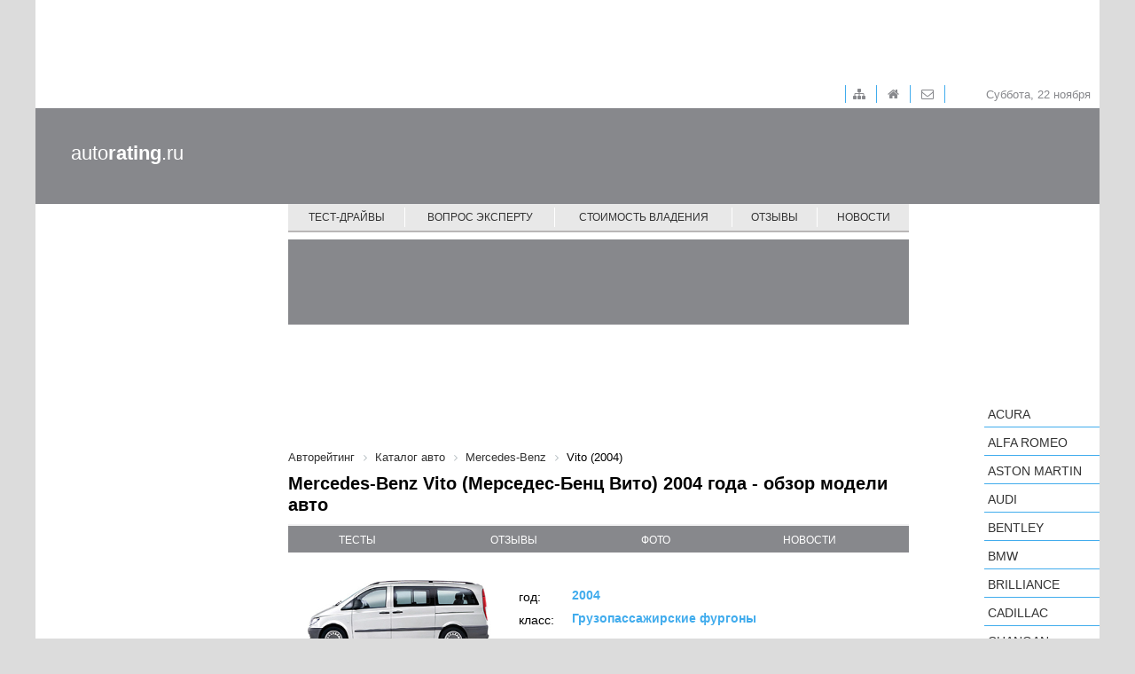

--- FILE ---
content_type: text/html; charset=UTF-8
request_url: https://autorating.ru/cars/mercedes-benz/vito-2004/
body_size: 6354
content:
<!doctype html>
<!--[if lt IE 7 ]>
<html class="ie6 ie67 ie" lang="ru">
<![endif]-->
<!--[if IE 7 ]>
<html class="ie7 ie67 ie" lang="ru">
<![endif]-->
<!--[if IE 8 ]>
<html class="ie8 ie" lang="ru">
<![endif]-->
<!--[if IE 9 ]>
<html class="ie9 ie" lang="ru">
<![endif]-->
<!--[if (gt IE 9)|!(IE)]><!-->
<html lang="ru">
<!--<![endif]-->
<head><!-- 777 -->
	<meta http-equiv="X-UA-Compatible" content="IE=edge" /> 

	<meta name="viewport" content="width=device-width,minimum-scale=1,maximum-scale=1,initial-scale=1,user-scalable=no">
	<meta property="fb:pages" content="239007769491557" />
    
	<title>Mercedes-Benz Vito 2004 - цена, характеристики и фото, описание модели авто</title>
	
	<link rel="icon" href="/bitrix/templates/main/images/favicon.ico" type="image/x-icon">	
	<meta http-equiv="Content-Type" content="text/html; charset=UTF-8" />
<meta name="keywords" content="Mercedes-Benz Vito 2004, Мерседес-Бенц Vito 2004, авто Mercedes-Benz Vito 2004, автомобиль Mercedes-Benz Vito 2004, машина Mercedes-Benz Vito 2004, обзор, цена, характеристики, описание" />
<meta name="description" content="Отзывы автовладельцев, стоимость владения авто и тест-драйвы новинок автопрома. Mercedes-Benz Vito 2004 (Мерседес-Бенц Вито 2004) - обзор модели авто. autoRATING.ru – ваш помощник в выборе нового автомобиля!" />
<link href="/bitrix/cache/css/s1/main/page_00f0d7f232036955d5cabd670ff2e20f/page_00f0d7f232036955d5cabd670ff2e20f_v1.css?17388555672651" type="text/css"  rel="stylesheet" />
<link href="/bitrix/cache/css/s1/main/template_0fce655a369254d5434b4dc5a5d4bc6f/template_0fce655a369254d5434b4dc5a5d4bc6f_v1.css?1738854970140221" type="text/css"  data-template-style="true" rel="stylesheet" />
<link href="/cars/mercedes-benz/vito-2004/" rel="canonical" />



	<meta property="fb:admins" content="100006535148274"/>
	<meta property="fb:app_id" content="124458674606516"/>

	<meta property="fb:pages" content="239007769491557" />
	

<!-- Google.analytics counter --> 
		

</head>
<body>
		<input type="hidden" id="constBRAND" value="mercedes-benz"><input type="hidden" id="constMODEL" value="vito-2004">	<div class="container">
		<div class="adv-top-stat">
			<div class="adv-geo-banner" id="TOP_HEADER_STATIC"></div>
		</div>

		<div class="adv-expand">
			<div class="adv-geo-banner" id="TOP_HEADER"></div>
			<div class="adv-geo-banner" id="TOP_HEADER_MIN"></div>
		</div>
		
		<div class="header">
		
			<div class="toolbar">

				<div id="toolbar-menu">
					
<ul class="toolbar-menu">
			<li class="toolbar-menu__item_first">
		
		<a class="fa fa-sitemap toolbar-menu__item-link" href="/map/">&nbsp;</a>
	</li>
			<li class="toolbar-menu__item">
		
		<a class="fa fa-home toolbar-menu__item-link" href="/">&nbsp;</a>
	</li>
			<li class="toolbar-menu__item">
		
		<a class="fa fa-envelope-o toolbar-menu__item-link" href="/about/">&nbsp;</a>
	</li>

</ul>
				</div>
				
				<div id="toolbar-date">
					<span>
						Суббота, 22 ноября					</span>
				</div>
			</div>
			
			<div class="adv-geo-banner__fix adv-geo-banner__fix_header" id="HEADER"></div>
			
			<div id="logo">
									<a class="logo__text" href="/" title="Авторейтинг" >auto<strong>rating</strong>.ru</a>
							</div>
			<div id="main-menu">
				
<nav class="pushy pushy-right">
	<div class="menu-btn"></div>
	<ul class="main-menu">
						<li class="main-menu__item pushy-link">
				<a class="main-menu__link" href="/test-drive/">Тест-драйвы</a>
			</li>
							<li class="main-menu__item_separator"></li>
									<li class="main-menu__item pushy-link">
				<a class="main-menu__link" href="/expert/">Вопрос эксперту</a>
			</li>
							<li class="main-menu__item_separator"></li>
									<li class="main-menu__item pushy-link">
				<a class="main-menu__link" href="/compare_auto/">Стоимость владения</a>
			</li>
							<li class="main-menu__item_separator"></li>
									<li class="main-menu__item pushy-link">
				<a class="main-menu__link" href="/comments/">Отзывы</a>
			</li>
							<li class="main-menu__item_separator"></li>
									<li class="main-menu__item pushy-link">
				<a class="main-menu__link" href="/news/">Новости</a>
			</li>
								<li class="main-menu__item_mobile pushy-link">
				<a class="main-menu__link" href="/search/">Подобрать автомобиль</a>
			</li>
								<li class="main-menu__item_mobile pushy-link">
				<a class="main-menu__link selected" href="/cars/">Каталог авто</a>
			</li>
				</ul>
</nav>

<div class="site-overlay"></div>

			</div>
		</div>
		
		<div class="workarea">
			<div class="adv-geo-banner__fix adv-geo-banner__fix_dealers" id="CENTER_STR_LINK"></div>
			<div class="col_left">
				
				<div id="search-auto">
									</div>
		
				
				<div class="b-subscribe">
									</div>	
									
				
				<div class="adv-geo-banner" id="LEFT_SIDE_TOP"></div>
				<div class="adv-geo-banner" id="LEFT_SIDE_TOP_MOBILE"></div>
				
				<div class="adv-geo-banner" id="LEFT_SIDE_BOTTOM"></div>
				<div class="adv-geo-banner" id="LEFT_SIDE_BOTTOM_MOBILE"></div>
				
				<div class="adv-geo-banner" id="LEFT_SIDE_BOTTOM2"></div>

								<div class="adv-geo-banner" id="LEFT_SIDE_BOTTOM_200"></div>

			</div>
			<div class="col_center">
				<div class="adv-geo-banner" id="CENTER_TOP"></div>
				<div class="adv-geo-banner" id="CENTER_TOP_MOBILE"></div>
								<div id="search-auto_mobile">
									</div>
								
								
									<div id="breadcrumb">
						<link href="/bitrix/css/main/font-awesome.css?147686912628777" type="text/css" rel="stylesheet" />
<div class="breadcrumb">
			<div class="breadcrumb-item" id="breadcrumb_0" itemscope="" itemtype="http://data-vocabulary.org/Breadcrumb" itemref="breadcrumb_1">
				
				<a href="/" title="Авторейтинг" itemprop="url">
					<span itemprop="title">Авторейтинг</span>
				</a>
			</div>
			<div class="breadcrumb-item" id="breadcrumb_1" itemscope="" itemtype="http://data-vocabulary.org/Breadcrumb" itemprop="child" itemref="breadcrumb_2">
				<i class="fa fa-angle-right"></i>
				<a href="/cars/" title="Каталог авто" itemprop="url">
					<span itemprop="title">Каталог авто</span>
				</a>
			</div>
			<div class="breadcrumb-item" id="breadcrumb_2" itemscope="" itemtype="http://data-vocabulary.org/Breadcrumb" itemprop="child">
				<i class="fa fa-angle-right"></i>
				<a href="/cars/mercedes-benz/" title="Mercedes-Benz" itemprop="url">
					<span itemprop="title">Mercedes-Benz</span>
				</a>
			</div>
			<div class="breadcrumb-item">
				<i class="fa fa-angle-right"></i>
				<span>Vito (2004)</span>
			</div><div style="clear:both"></div></div>					</div>
					<h1>Mercedes-Benz Vito (Мерседес-Бенц Вито) 2004 года - обзор модели авто</h1>
				  
		<div class="car-model-item">
		<div>
			<ul class="car-model-menu">
				<li class="car-model-menu__item">
					<a class="car-model-menu__link" href="#testdrive">тесты</a>
				</li>
				<li class="car-model-menu__item">
					<a class="car-model-menu__link" href="#reviews">отзывы</a>
				</li>
							<li class="car-model-menu__item">
					<a class="car-model-menu__link" href="#photo">фото</a>
				</li>
				<li class="car-model-menu__item">
					<a class="car-model-menu__link" href="#news">новости</a>
				</li>
			</ul>
		</div>
		
		<div class="car-model-info">
			<div class="car-model-item__img-cover">
				<img class="car-model-item__img" src="https://s2.autorating.ru/upload/iblock/5dc/5dc329cde5e711c2e92c94350eefaf7c.png">
			</div>
			
			<div class="car-model-item__decr">
				<div class="car-model-year">
					<div class="car-model-year__label">
						год:
					</div>
					<div class="car-model-year__value">
						2004					</div>
				</div>
				<div class="car-model-class">
					<div class="car-model-class__label">
						класс:
					</div>
					<div class="car-model-class__value">
						Грузопассажирские фургоны					</div>
				</div>
				
								
				
				
			</div>
			<div class="clear"></div>
		</div>
		
		<div class="car-model-descr content">
			Принцип, определяющий концепцию Mercedes-Benz V-class / Мерседес-Бенц V-класса очень прост: предоставить максимум пространства для перевозки пассажиров и грузов, обеспечивая комфорт легкового лимузина. Это означает, что в V-class / V-классе Вы найдете не только до 4,5 куб. м пространства для Вашего багажа, но и 6 комфортабельных сидений, которые Вы можете сложить или расположить так, как пожелаете. 
<br />

<br />
У Mercedes-Benz V-class / Мерседес-Бенц V-класса есть все, что отличает настоящий Mercedes-Benz / Мерседес-Бенц. Это и выверенные габариты и дизайн кузова, конструкция которого обеспечила максимально эффективное использование внутреннего пространства, а испытание многократными краш-тестами позволили достигнуть высочайшего уровня пассивной безопасности. 
<br />

<br />
Особое место было уделено комфорту пассажиров, которые теперь могут уютно расположиться на эргономичных и комфортабельных сиденьях, воспользоваться удобным столиком и получить максимум удовольствия во время путешествий. 
<br />

<br />
Говоря о динамических качествах автомобилей, нельзя не упомянуть о мощных бензиновых и новых дизельных CDI двигателях, которые придадут обоснованное чувство уверенности на дороге и избавят от необходимости часто сворачивать на заправку. 
<br />

<br />
Не осталась без внимания и функциональная сторона - салон стал более просторным и легко трансформируемым, позволяющий создать отличное место как для работы, так и для отдыха. 
<br />

<br />
Комфорт
<br />
Одни скажут &ndash; микроавтобус, другие – лимузин. И все будут правы: Mercedes-Benz V-class / Мерседес-Бенц V-класса объединяет в себе как микроавтобус, так и лимузин, являясь отличным решением для работы, семьи или путешествий.
<br />
Принцип, определяющий концепцию Mercedes-Benz V-class / Мерседес-Бенц V-класса очень прост: предоставить максимум пространства для перевозки пассажиров и грузов, обеспечивая комфорт легкового лимузина. Это означает, что в V-class / V-классе Вы найдете не только до 4,5 куб. м пространства для Вашего багажа, но и 6 комфортабельных сидений, которые Вы можете сложить или расположить так, как пожелаете. 
<br />

<br />
У Mercedes-Benz V-class / Мерседес-Бенц V-класса есть все, что отличает настоящий Mercedes-Benz / Мерседес-Бенц. Это и выверенные габариты и дизайн кузова, конструкция которого обеспечила максимально эффективное использование внутреннего пространства, а испытание многократными краш-тестами позволили достигнуть высочайшего уровня пассивной безопасности. 
<br />

<br />
Особое место было уделено комфорту пассажиров, которые теперь могут уютно расположиться на эргономичных и комфортабельных сиденьях, воспользоваться удобным столиком и получить максимум удовольствия во время путешествий. 
<br />

<br />
Говоря о динамических качествах автомобилей, нельзя не упомянуть о мощных бензиновых и новых дизельных CDI двигателях, которые придадут обоснованное чувство уверенности на дороге и избавят от необходимости часто сворачивать на заправку. 
<br />

<br />
Не осталась без внимания и функциональная сторона - салон стал более просторным и легко трансформируемым, позволяющий создать отличное место как для работы, так и для отдыха. 
<br />

<br />
Комфорт
<br />
Одни скажут – микроавтобус, другие – лимузин. И все будут правы: Mercedes-Benz V-class / Мерседес-Бенц V-класса объединяет в себе как микроавтобус, так и лимузин, являясь отличным решением для работы, семьи или путешествий.
<br />

 
 
 
 
 
<div align="center">
 
 
 
  <div align="left">
 
 
 
    <div align="left">
 
 
 
      <div align="left"><b><center>
 </center>
 
 
 
 </b></div>
    
 </div>
  
 </div>

 </div>

 		</div>		
	</div> 	 	

<div class="adv-geo-banner" id="CENTER_500x100" val="" >

</div>
<div class="adv-geo-banner" id="CENTER_500x100_MOBILE" val="" >

</div>

 

    

 

 
 
<div class="adv-geo-banner" id="CENTER_TEXT_IN_SALON"></div>
<div class="adv-geo-banner" id="CENTER_TEXT_IN_SALON2"></div>
<div class="adv-geo-banner" id="CENTER_PARTNER"></div>
<div class="adv-geo-banner" id="CENTER_PARTNER_MOBILE"></div>

								
				<div class="adv-geo-banner" id="CENTER_BOTTOM"></div>
				<div class="adv-geo-banner" id="CENTER_BOTTOM_MOBILE"></div>
			</div>
			<div class="col_right">
				<div class="adv-geo-banner" id="RIGHT_SIDE_TOP"></div>
				<div id="catalog_cars">
					<ul class="catalog-cars">
	<li class="catalog-cars__item">
		<a class="catalog-cars__brand-name"
			href="/cars/acura/" 
			data-id="17850" 
			data-code="acura">Acura</a><ul class="catalog-cars-submenu" style="display: none;"></ul>	</li>
	<li class="catalog-cars__item">
		<a class="catalog-cars__brand-name"
			href="/cars/alfa-romeo/" 
			data-id="17851" 
			data-code="alfa-romeo">Alfa Romeo</a><ul class="catalog-cars-submenu" style="display: none;"></ul>	</li>
	<li class="catalog-cars__item">
		<a class="catalog-cars__brand-name"
			href="/cars/aston-martin/" 
			data-id="17902" 
			data-code="aston-martin">Aston Martin</a><ul class="catalog-cars-submenu" style="display: none;"></ul>	</li>
	<li class="catalog-cars__item">
		<a class="catalog-cars__brand-name"
			href="/cars/audi/" 
			data-id="17855" 
			data-code="audi">Audi</a><ul class="catalog-cars-submenu" style="display: none;"></ul>	</li>
	<li class="catalog-cars__item">
		<a class="catalog-cars__brand-name"
			href="/cars/bentley/" 
			data-id="17857" 
			data-code="bentley">Bentley</a><ul class="catalog-cars-submenu" style="display: none;"></ul>	</li>
	<li class="catalog-cars__item">
		<a class="catalog-cars__brand-name"
			href="/cars/bmw/" 
			data-id="17856" 
			data-code="bmw">BMW</a><ul class="catalog-cars-submenu" style="display: none;"></ul>	</li>
	<li class="catalog-cars__item">
		<a class="catalog-cars__brand-name"
			href="/cars/brilliance/" 
			data-id="17901" 
			data-code="brilliance">Brilliance</a><ul class="catalog-cars-submenu" style="display: none;"></ul>	</li>
	<li class="catalog-cars__item">
		<a class="catalog-cars__brand-name"
			href="/cars/cadillac/" 
			data-id="17858" 
			data-code="cadillac">Cadillac</a><ul class="catalog-cars-submenu" style="display: none;"></ul>	</li>
	<li class="catalog-cars__item">
		<a class="catalog-cars__brand-name"
			href="/cars/changan/" 
			data-id="17907" 
			data-code="changan">Changan</a><ul class="catalog-cars-submenu" style="display: none;"></ul>	</li>
	<li class="catalog-cars__item">
		<a class="catalog-cars__brand-name"
			href="/cars/chery/" 
			data-id="17893" 
			data-code="chery">Chery</a><ul class="catalog-cars-submenu" style="display: none;"></ul>	</li>
	<li class="catalog-cars__item">
		<a class="catalog-cars__brand-name"
			href="/cars/chevrolet/" 
			data-id="17859" 
			data-code="chevrolet">Chevrolet</a><ul class="catalog-cars-submenu" style="display: none;"></ul>	</li>
	<li class="catalog-cars__item">
		<a class="catalog-cars__brand-name"
			href="/cars/chrysler/" 
			data-id="17860" 
			data-code="chrysler">Chrysler</a><ul class="catalog-cars-submenu" style="display: none;"></ul>	</li>
	<li class="catalog-cars__item">
		<a class="catalog-cars__brand-name"
			href="/cars/citroen/" 
			data-id="17861" 
			data-code="citroen">Citroen</a><ul class="catalog-cars-submenu" style="display: none;"></ul>	</li>
	<li class="catalog-cars__item">
		<a class="catalog-cars__brand-name"
			href="/cars/daewoo/" 
			data-id="17883" 
			data-code="daewoo">Daewoo</a><ul class="catalog-cars-submenu" style="display: none;"></ul>	</li>
	<li class="catalog-cars__item">
		<a class="catalog-cars__brand-name"
			href="/cars/datsun/" 
			data-id="17909" 
			data-code="datsun">Datsun</a><ul class="catalog-cars-submenu" style="display: none;"></ul>	</li>
	<li class="catalog-cars__item">
		<a class="catalog-cars__brand-name"
			href="/cars/dodge/" 
			data-id="17892" 
			data-code="dodge">Dodge</a><ul class="catalog-cars-submenu" style="display: none;"></ul>	</li>
	<li class="catalog-cars__item">
		<a class="catalog-cars__brand-name"
			href="/cars/dongfeng/" 
			data-id="17991" 
			data-code="dongfeng">Dongfeng</a><ul class="catalog-cars-submenu" style="display: none;"></ul>	</li>
	<li class="catalog-cars__item">
		<a class="catalog-cars__brand-name"
			href="/cars/ds/" 
			data-id="19047" 
			data-code="ds">DS</a><ul class="catalog-cars-submenu" style="display: none;"></ul>	</li>
	<li class="catalog-cars__item">
		<a class="catalog-cars__brand-name"
			href="/cars/faw/" 
			data-id="17891" 
			data-code="faw">FAW</a><ul class="catalog-cars-submenu" style="display: none;"></ul>	</li>
	<li class="catalog-cars__item">
		<a class="catalog-cars__brand-name"
			href="/cars/ferrari/" 
			data-id="17887" 
			data-code="ferrari">Ferrari</a><ul class="catalog-cars-submenu" style="display: none;"></ul>	</li>
	<li class="catalog-cars__item">
		<a class="catalog-cars__brand-name"
			href="/cars/fiat/" 
			data-id="17862" 
			data-code="fiat">FIAT</a><ul class="catalog-cars-submenu" style="display: none;"></ul>	</li>
	<li class="catalog-cars__item">
		<a class="catalog-cars__brand-name"
			href="/cars/ford/" 
			data-id="17849" 
			data-code="ford">Ford</a><ul class="catalog-cars-submenu" style="display: none;"></ul>	</li>
	<li class="catalog-cars__item">
		<a class="catalog-cars__brand-name"
			href="/cars/foton/" 
			data-id="19298" 
			data-code="foton">Foton</a><ul class="catalog-cars-submenu" style="display: none;"></ul>	</li>
	<li class="catalog-cars__item">
		<a class="catalog-cars__brand-name"
			href="/cars/geely/" 
			data-id="17899" 
			data-code="geely">Geely</a><ul class="catalog-cars-submenu" style="display: none;"></ul>	</li>
	<li class="catalog-cars__item">
		<a class="catalog-cars__brand-name"
			href="/cars/genesis/" 
			data-id="19102" 
			data-code="genesis">Genesis</a><ul class="catalog-cars-submenu" style="display: none;"></ul>	</li>
	<li class="catalog-cars__item">
		<a class="catalog-cars__brand-name"
			href="/cars/great-wall/" 
			data-id="17890" 
			data-code="great-wall">Great Wall</a><ul class="catalog-cars-submenu" style="display: none;"></ul>	</li>
	<li class="catalog-cars__item">
		<a class="catalog-cars__brand-name"
			href="/cars/haima/" 
			data-id="17906" 
			data-code="haima">Haima</a><ul class="catalog-cars-submenu" style="display: none;"></ul>	</li>
	<li class="catalog-cars__item">
		<a class="catalog-cars__brand-name"
			href="/cars/haval/" 
			data-id="19164" 
			data-code="haval">Haval</a><ul class="catalog-cars-submenu" style="display: none;"></ul>	</li>
	<li class="catalog-cars__item">
		<a class="catalog-cars__brand-name"
			href="/cars/hawtai/" 
			data-id="19548" 
			data-code="hawtai">Hawtai</a><ul class="catalog-cars-submenu" style="display: none;"></ul>	</li>
	<li class="catalog-cars__item">
		<a class="catalog-cars__brand-name"
			href="/cars/honda/" 
			data-id="17863" 
			data-code="honda">Honda</a><ul class="catalog-cars-submenu" style="display: none;"></ul>	</li>
	<li class="catalog-cars__item">
		<a class="catalog-cars__brand-name"
			href="/cars/hower/" 
			data-id="19472" 
			data-code="hower">Hower</a><ul class="catalog-cars-submenu" style="display: none;"></ul>	</li>
	<li class="catalog-cars__item">
		<a class="catalog-cars__brand-name"
			href="/cars/hyundai/" 
			data-id="17903" 
			data-code="hyundai">Hyundai</a><ul class="catalog-cars-submenu" style="display: none;"></ul>	</li>
	<li class="catalog-cars__item">
		<a class="catalog-cars__brand-name"
			href="/cars/infiniti/" 
			data-id="17895" 
			data-code="infiniti">Infiniti</a><ul class="catalog-cars-submenu" style="display: none;"></ul>	</li>
	<li class="catalog-cars__item">
		<a class="catalog-cars__brand-name"
			href="/cars/isuzu/" 
			data-id="19135" 
			data-code="isuzu">Isuzu</a><ul class="catalog-cars-submenu" style="display: none;"></ul>	</li>
	<li class="catalog-cars__item">
		<a class="catalog-cars__brand-name"
			href="/cars/jaguar/" 
			data-id="17865" 
			data-code="jaguar">Jaguar</a><ul class="catalog-cars-submenu" style="display: none;"></ul>	</li>
	<li class="catalog-cars__item">
		<a class="catalog-cars__brand-name"
			href="/cars/jeep/" 
			data-id="17866" 
			data-code="jeep">Jeep</a><ul class="catalog-cars-submenu" style="display: none;"></ul>	</li>
	<li class="catalog-cars__item">
		<a class="catalog-cars__brand-name"
			href="/cars/kia/" 
			data-id="17867" 
			data-code="kia">KIA</a><ul class="catalog-cars-submenu" style="display: none;"></ul>	</li>
	<li class="catalog-cars__item">
		<a class="catalog-cars__brand-name"
			href="/cars/lada/" 
			data-id="17904" 
			data-code="lada">LADA</a><ul class="catalog-cars-submenu" style="display: none;"></ul>	</li>
	<li class="catalog-cars__item">
		<a class="catalog-cars__brand-name"
			href="/cars/lamborghini/" 
			data-id="17894" 
			data-code="lamborghini">Lamborghini</a><ul class="catalog-cars-submenu" style="display: none;"></ul>	</li>
	<li class="catalog-cars__item">
		<a class="catalog-cars__brand-name"
			href="/cars/land-rover/" 
			data-id="17868" 
			data-code="land-rover">Land Rover</a><ul class="catalog-cars-submenu" style="display: none;"></ul>	</li>
	<li class="catalog-cars__item">
		<a class="catalog-cars__brand-name"
			href="/cars/lexus/" 
			data-id="17869" 
			data-code="lexus">Lexus</a><ul class="catalog-cars-submenu" style="display: none;"></ul>	</li>
	<li class="catalog-cars__item">
		<a class="catalog-cars__brand-name"
			href="/cars/lifan/" 
			data-id="17900" 
			data-code="lifan">LIFAN</a><ul class="catalog-cars-submenu" style="display: none;"></ul>	</li>
	<li class="catalog-cars__item">
		<a class="catalog-cars__brand-name"
			href="/cars/lotus/" 
			data-id="17889" 
			data-code="lotus">Lotus</a><ul class="catalog-cars-submenu" style="display: none;"></ul>	</li>
	<li class="catalog-cars__item">
		<a class="catalog-cars__brand-name"
			href="/cars/luxgen/" 
			data-id="17908" 
			data-code="luxgen">Luxgen </a><ul class="catalog-cars-submenu" style="display: none;"></ul>	</li>
	<li class="catalog-cars__item">
		<a class="catalog-cars__brand-name"
			href="/cars/maserati/" 
			data-id="17896" 
			data-code="maserati">Maserati</a><ul class="catalog-cars-submenu" style="display: none;"></ul>	</li>
	<li class="catalog-cars__item">
		<a class="catalog-cars__brand-name"
			href="/cars/mazda/" 
			data-id="17870" 
			data-code="mazda">Mazda</a><ul class="catalog-cars-submenu" style="display: none;"></ul>	</li>
	<li class="catalog-cars__item">
		<a class="catalog-cars__brand-name current"
			href="/cars/mercedes-benz/" 
			data-id="17871" 
			data-code="mercedes-benz">Mercedes-Benz</a><ul class="catalog-cars-submenu show">
					<li>
						<a href="/cars/mercedes-benz/" class="current catalog-cars-submenu__models-header">Все модели:</a>
					</li>			
<li><a class="catalog-cars-submenu__link" href="/cars/mercedes-benz/a-class/">A-class</a></li><li><a class="catalog-cars-submenu__link" href="/cars/mercedes-benz/amg-gt/">AMG GT</a></li><li><a class="catalog-cars-submenu__link" href="/cars/mercedes-benz/amg-gt-roadster/">AMG GT roadster</a></li><li><a class="catalog-cars-submenu__link" href="/cars/mercedes-benz/b-class/">B-class</a></li><li><a class="catalog-cars-submenu__link" href="/cars/mercedes-benz/c-class/">C-class</a></li><li><a class="catalog-cars-submenu__link" href="/cars/mercedes-benz/c-class-cabrio/">C-class cabrio</a></li><li><a class="catalog-cars-submenu__link" href="/cars/mercedes-benz/c-class-coupe/">C-class coupe</a></li><li><a class="catalog-cars-submenu__link" href="/cars/mercedes-benz/c-class-estate/">C-class estate</a></li><li><a class="catalog-cars-submenu__link" href="/cars/mercedes-benz/cla/">CLA</a></li><li><a class="catalog-cars-submenu__link" href="/cars/mercedes-benz/cla-shooting-brake/">CLA shooting brake</a></li><li><a class="catalog-cars-submenu__link" href="/cars/mercedes-benz/clk-cabrio/">CLK cabrio</a></li><li><a class="catalog-cars-submenu__link" href="/cars/mercedes-benz/cls/">CLS</a></li><li><a class="catalog-cars-submenu__link" href="/cars/mercedes-benz/cls-shooting-brake/">CLS shooting brake</a></li><li><a class="catalog-cars-submenu__link" href="/cars/mercedes-benz/e-class/">E-class</a></li><li><a class="catalog-cars-submenu__link" href="/cars/mercedes-benz/e-class-all-terrain/">E-class all-terrain</a></li><li><a class="catalog-cars-submenu__link" href="/cars/mercedes-benz/e-class-cabrio/">E-class cabrio</a></li><li><a class="catalog-cars-submenu__link" href="/cars/mercedes-benz/e-class-coupe/">E-class coupe</a></li><li><a class="catalog-cars-submenu__link" href="/cars/mercedes-benz/e-class-estate/">E-class estate</a></li><li><a class="catalog-cars-submenu__link" href="/cars/mercedes-benz/g-class/">G-class</a></li><li><a class="catalog-cars-submenu__link" href="/cars/mercedes-benz/gla/">GLA</a></li><li><a class="catalog-cars-submenu__link" href="/cars/mercedes-benz/glc/">GLC</a></li><li><a class="catalog-cars-submenu__link" href="/cars/mercedes-benz/glc-amg/">GLC AMG</a></li><li><a class="catalog-cars-submenu__link" href="/cars/mercedes-benz/glc-amg-coupe/">GLC AMG Coupe</a></li><li><a class="catalog-cars-submenu__link" href="/cars/mercedes-benz/glc-coupe/">GLC coupe</a></li><li><a class="catalog-cars-submenu__link" href="/cars/mercedes-benz/gle/">GLE</a></li><li><a class="catalog-cars-submenu__link" href="/cars/mercedes-benz/gle-coupe/">GLE coupe</a></li><li><a class="catalog-cars-submenu__link" href="/cars/mercedes-benz/gls/">GLS</a></li><li><a class="catalog-cars-submenu__link" href="/cars/mercedes-benz/maybach/">Maybach</a></li><li><a class="catalog-cars-submenu__link" href="/cars/mercedes-benz/r-class/">R-class</a></li><li><a class="catalog-cars-submenu__link" href="/cars/mercedes-benz/s-class/">S-class</a></li><li><a class="catalog-cars-submenu__link" href="/cars/mercedes-benz/s-class-cabrio/">S-class cabrio</a></li><li><a class="catalog-cars-submenu__link" href="/cars/mercedes-benz/s-class-coupe/">S-class coupe</a></li><li><a class="catalog-cars-submenu__link" href="/cars/mercedes-benz/sl-class/">SL-class</a></li><li><a class="catalog-cars-submenu__link" href="/cars/mercedes-benz/slc-class/">SLC-class</a></li><li><a class="catalog-cars-submenu__link" href="/cars/mercedes-benz/slr-mclaren/">SLR-McLaren</a></li><li><a class="catalog-cars-submenu__link" href="/cars/mercedes-benz/sls-amg/">SLS AMG</a></li><li><a class="catalog-cars-submenu__link" href="/cars/mercedes-benz/v-class/">V-class</a></li><li><a class="catalog-cars-submenu__link" href="/cars/mercedes-benz/viano/">Viano</a></li><li><a class="catalog-cars-submenu__link" href="/cars/mercedes-benz/vito/">Vito</a></li><li><a class="catalog-cars-submenu__link" href="/cars/mercedes-benz/x-class/">X-class</a></li>
		
		</ul>	</li>
	<li class="catalog-cars__item">
		<a class="catalog-cars__brand-name"
			href="/cars/mini/" 
			data-id="17872" 
			data-code="mini">MINI</a><ul class="catalog-cars-submenu" style="display: none;"></ul>	</li>
	<li class="catalog-cars__item">
		<a class="catalog-cars__brand-name"
			href="/cars/mitsubishi/" 
			data-id="17873" 
			data-code="mitsubishi">Mitsubishi</a><ul class="catalog-cars-submenu" style="display: none;"></ul>	</li>
	<li class="catalog-cars__item">
		<a class="catalog-cars__brand-name"
			href="/cars/nissan/" 
			data-id="17874" 
			data-code="nissan">Nissan</a><ul class="catalog-cars-submenu" style="display: none;"></ul>	</li>
	<li class="catalog-cars__item">
		<a class="catalog-cars__brand-name"
			href="/cars/opel/" 
			data-id="17875" 
			data-code="opel">Opel</a><ul class="catalog-cars-submenu" style="display: none;"></ul>	</li>
	<li class="catalog-cars__item">
		<a class="catalog-cars__brand-name"
			href="/cars/peugeot/" 
			data-id="17876" 
			data-code="peugeot">Peugeot</a><ul class="catalog-cars-submenu" style="display: none;"></ul>	</li>
	<li class="catalog-cars__item">
		<a class="catalog-cars__brand-name"
			href="/cars/porsche/" 
			data-id="17886" 
			data-code="porsche">Porsche</a><ul class="catalog-cars-submenu" style="display: none;"></ul>	</li>
	<li class="catalog-cars__item">
		<a class="catalog-cars__brand-name"
			href="/cars/ravon/" 
			data-id="18040" 
			data-code="ravon">Ravon</a><ul class="catalog-cars-submenu" style="display: none;"></ul>	</li>
	<li class="catalog-cars__item">
		<a class="catalog-cars__brand-name"
			href="/cars/renault/" 
			data-id="17877" 
			data-code="renault">Renault</a><ul class="catalog-cars-submenu" style="display: none;"></ul>	</li>
	<li class="catalog-cars__item">
		<a class="catalog-cars__brand-name"
			href="/cars/rolls-royce/" 
			data-id="17878" 
			data-code="rolls-royce">Rolls-Royce</a><ul class="catalog-cars-submenu" style="display: none;"></ul>	</li>
	<li class="catalog-cars__item">
		<a class="catalog-cars__brand-name"
			href="/cars/seat/" 
			data-id="17915" 
			data-code="seat">SEAT</a><ul class="catalog-cars-submenu" style="display: none;"></ul>	</li>
	<li class="catalog-cars__item">
		<a class="catalog-cars__brand-name"
			href="/cars/skoda/" 
			data-id="17879" 
			data-code="skoda">Skoda</a><ul class="catalog-cars-submenu" style="display: none;"></ul>	</li>
	<li class="catalog-cars__item">
		<a class="catalog-cars__brand-name"
			href="/cars/smart/" 
			data-id="17905" 
			data-code="smart">smart</a><ul class="catalog-cars-submenu" style="display: none;"></ul>	</li>
	<li class="catalog-cars__item">
		<a class="catalog-cars__brand-name"
			href="/cars/ssangyong/" 
			data-id="17888" 
			data-code="ssangyong">SsangYong</a><ul class="catalog-cars-submenu" style="display: none;"></ul>	</li>
	<li class="catalog-cars__item">
		<a class="catalog-cars__brand-name"
			href="/cars/subaru/" 
			data-id="17880" 
			data-code="subaru">Subaru</a><ul class="catalog-cars-submenu" style="display: none;"></ul>	</li>
	<li class="catalog-cars__item">
		<a class="catalog-cars__brand-name"
			href="/cars/suzuki/" 
			data-id="17881" 
			data-code="suzuki">Suzuki</a><ul class="catalog-cars-submenu" style="display: none;"></ul>	</li>
	<li class="catalog-cars__item">
		<a class="catalog-cars__brand-name"
			href="/cars/tagaz/" 
			data-id="17864" 
			data-code="tagaz">TagAZ</a><ul class="catalog-cars-submenu" style="display: none;"></ul>	</li>
	<li class="catalog-cars__item">
		<a class="catalog-cars__brand-name"
			href="/cars/tesla/" 
			data-id="19597" 
			data-code="tesla">Tesla</a><ul class="catalog-cars-submenu" style="display: none;"></ul>	</li>
	<li class="catalog-cars__item">
		<a class="catalog-cars__brand-name"
			href="/cars/toyota/" 
			data-id="17882" 
			data-code="toyota">Toyota</a><ul class="catalog-cars-submenu" style="display: none;"></ul>	</li>
	<li class="catalog-cars__item">
		<a class="catalog-cars__brand-name"
			href="/cars/uaz/" 
			data-id="17897" 
			data-code="uaz">UAZ</a><ul class="catalog-cars-submenu" style="display: none;"></ul>	</li>
	<li class="catalog-cars__item">
		<a class="catalog-cars__brand-name"
			href="/cars/volkswagen/" 
			data-id="17884" 
			data-code="volkswagen">Volkswagen</a><ul class="catalog-cars-submenu" style="display: none;"></ul>	</li>
	<li class="catalog-cars__item">
		<a class="catalog-cars__brand-name"
			href="/cars/volvo/" 
			data-id="17885" 
			data-code="volvo">Volvo</a><ul class="catalog-cars-submenu" style="display: none;"></ul>	</li>
	<li class="catalog-cars__item">
		<a class="catalog-cars__brand-name"
			href="/cars/zaz/" 
			data-id="17898" 
			data-code="zaz">ZAZ</a><ul class="catalog-cars-submenu" style="display: none;"></ul>	</li>
</ul>				</div>
				<div class="adv-geo-banner" id="RIGHT_SIDE_BOTTOM"></div>
			</div>
			<div class="clear"></div>
		</div>
		<div id="footer">
			<div id="bottom-menu">
				

	<ul class="bottom-menu">
			<li class="bottom-menu__item">
			<a class="bottom-menu__link" href="/test-drive/">Тест-драйвы</a>
		</li>
				<li class="bottom-menu__item_separator"></li>
					<li class="bottom-menu__item">
			<a class="bottom-menu__link" href="/expert/">Вопрос-эксперту</a>
		</li>
				<li class="bottom-menu__item_separator"></li>
					<li class="bottom-menu__item">
			<a class="bottom-menu__link" href="/compare_auto/">Стоимость владения</a>
		</li>
				<li class="bottom-menu__item_separator"></li>
					<li class="bottom-menu__item">
			<a class="bottom-menu__link" href="/comments/">Отзывы</a>
		</li>
				<li class="bottom-menu__item_separator"></li>
					<li class="bottom-menu__item">
			<a class="bottom-menu__link" href="/news/">Новости</a>
		</li>
				<li class="bottom-menu__item_separator"></li>
					<li class="bottom-menu__item">
			<a class="bottom-menu__link" href="/autoshow/">Новинки</a>
		</li>
				<li class="bottom-menu__item_separator"></li>
					<li class="bottom-menu__item">
			<a class="bottom-menu__link" href="/search/">Подбери идеальный автомобиль</a>
		</li>
		</ul>



			</div>
			<div id="bottom-menu-add">
							</div>
			<div id="copyright">
							</div>
			<div id="socnet-group">
							</div>
		</div>
	</div>
	
	
<script type="text/javascript"  src="/bitrix/cache/js/s1/main/template_67265294913059e6e5246c392ed38a55/template_67265294913059e6e5246c392ed38a55_v1.js?1738854970541960"></script>
<script type="text/javascript"  src="/bitrix/cache/js/s1/main/page_3e1502e69305bc6fb6726de2e96e1cc5/page_3e1502e69305bc6fb6726de2e96e1cc5_v1.js?1738855567758"></script>
<script type="text/javascript">var _ba = _ba || []; _ba.push(["aid", "9e354f64456227aa039cf72512a15112"]); _ba.push(["host", "autorating.ru"]); (function() {var ba = document.createElement("script"); ba.type = "text/javascript"; ba.async = true;ba.src = (document.location.protocol == "https:" ? "https://" : "http://") + "bitrix.info/ba.js";var s = document.getElementsByTagName("script")[0];s.parentNode.insertBefore(ba, s);})();</script>


<script>
	  (function(i,s,o,g,r,a,m){i['GoogleAnalyticsObject']=r;i[r]=i[r]||function(){
	  (i[r].q=i[r].q||[]).push(arguments)},i[r].l=1*new Date();a=s.createElement(o),
	  m=s.getElementsByTagName(o)[0];a.async=1;a.src=g;m.parentNode.insertBefore(a,m)
	  })(window,document,'script','https://www.google-analytics.com/analytics.js','ga');

	  ga('create', 'UA-6159190-4', 'auto');
	  ga('require', 'displayfeatures');	  
	  ga('send', 'pageview');

	</script>
</body>
</html>

--- FILE ---
content_type: text/css
request_url: https://autorating.ru/bitrix/cache/css/s1/main/page_00f0d7f232036955d5cabd670ff2e20f/page_00f0d7f232036955d5cabd670ff2e20f_v1.css?17388555672651
body_size: 735
content:


/* Start:/bitrix/templates/main/components/bitrix/catalog.section/car-detail/style.css?14806179562435*/
.car-model-menu
{
	list-style: none;
    margin: 0;
    padding: 0;
    background-color: #87888C;
    height: 30px;
    border-top: 2px solid #f1f1f2;
    position: relative;
    display: table;
    width: 100%;
}
.car-model-menu__item
{
    display: table-cell;
    text-align: center;
    vertical-align: middle;
}
.car-model-menu__link
{
	color: #FFFFFF;
    text-decoration: none;
    text-transform: uppercase;
    font-size: 12px;
}

.car-model-menu__item:hover
{
	background-color: #e8e8e8;
}

.car-model-menu__item:hover  .car-model-menu__link
{
	color:#333333;
}

/**/
.car-model-info{
	font-size:0px;
	padding-left: 260px;
	position:relative;
}
.car-model-item__img-cover{
	position: absolute;
	display: block; 
	width: 250px;
	height:150px;
	overflow:hidden;
	left:0;
	top:0;
	
}
.car-model-item__decr{
	display: block;
	width:100%;
	height:150px;
	font-size:14px;
	padding-top:40px;
	box-sizing:border-box;
}

.car-model-year{
	display: block;
	width:100%;
	padding-left:60px;
	box-sizing:border-box;
	position:relative;
	padding-bottom:10px;
}
.car-model-year__label{
	position: absolute;
	display: block; 
	width: 60px;
	height:20px;
	line-height:20px;
	overflow:hidden;
	left:0;
	top:0;
}
.car-model-year__value{
	width:100%;
	font-weight: bold;
	color:#41aced;
}

.car-model-class{
	display: block;
	width:100%;
	padding-left:60px;
	box-sizing:border-box;
	position:relative;
	padding-bottom:10px;
}

.car-model-class__label{
	position: absolute;
	display: block; 
	width: 60px;
	height:20px;
	line-height:20px;
	overflow:hidden;
	left:0;
	top:0;
}
.car-model-class__value{
	width:100%;
	font-weight: bold;
	color:#41aced;
}

.car-model-price{
	display: block;
	width:100%;
	padding-left:60px;
	box-sizing:border-box;
	position:relative;
}

.car-model-price__label{
	position: absolute;
	display: block; 
	width: 60px;
	height:20px;
	line-height:20px;
	overflow:hidden;
	left:0;
	top:0;
}
.car-model-price__value{
	width:100%;
	font-weight: bold;
	color:#41aced;
}

.car-model-descr 
{
	font-size:14px;
}

@media screen and (max-width: 870px){
	.car-model-info{
		padding-left: 0px;
		position:relative;
		margin: 0 auto;
		width:250px;
	}
	
	.car-model-item__img-cover{
		position:relative;
	}
	
	.car-model-item__decr {
		padding-top: 10px;
		height: 100px
	}
}
/* End */
/* /bitrix/templates/main/components/bitrix/catalog.section/car-detail/style.css?14806179562435 */


--- FILE ---
content_type: application/javascript
request_url: https://autorating.ru/bitrix/cache/js/s1/main/page_3e1502e69305bc6fb6726de2e96e1cc5/page_3e1502e69305bc6fb6726de2e96e1cc5_v1.js?1738855567758
body_size: 353
content:

; /* Start:"a:4:{s:4:"full";s:91:"/bitrix/templates/main/components/bitrix/catalog.section/car-detail/script.js?1481689990382";s:6:"source";s:77:"/bitrix/templates/main/components/bitrix/catalog.section/car-detail/script.js";s:3:"min";s:0:"";s:3:"map";s:0:"";}"*/
$(document).ready(function(){
	
	$(".car-model-menu__link[href='#testdrive']").click(function(){
		var td = $("a[name='testdrive']");
		if (td.length == 0)
		{
			location.href = "/test-drive/";
		}
	})

	$(".car-model-menu__link[href='#news']").click(function(){
		var td = $("a[name='news']");
		if (td.length == 0)
		{
			location.href = "/news/";
		}
	})	
	
})
/* End */
;; /* /bitrix/templates/main/components/bitrix/catalog.section/car-detail/script.js?1481689990382*/
